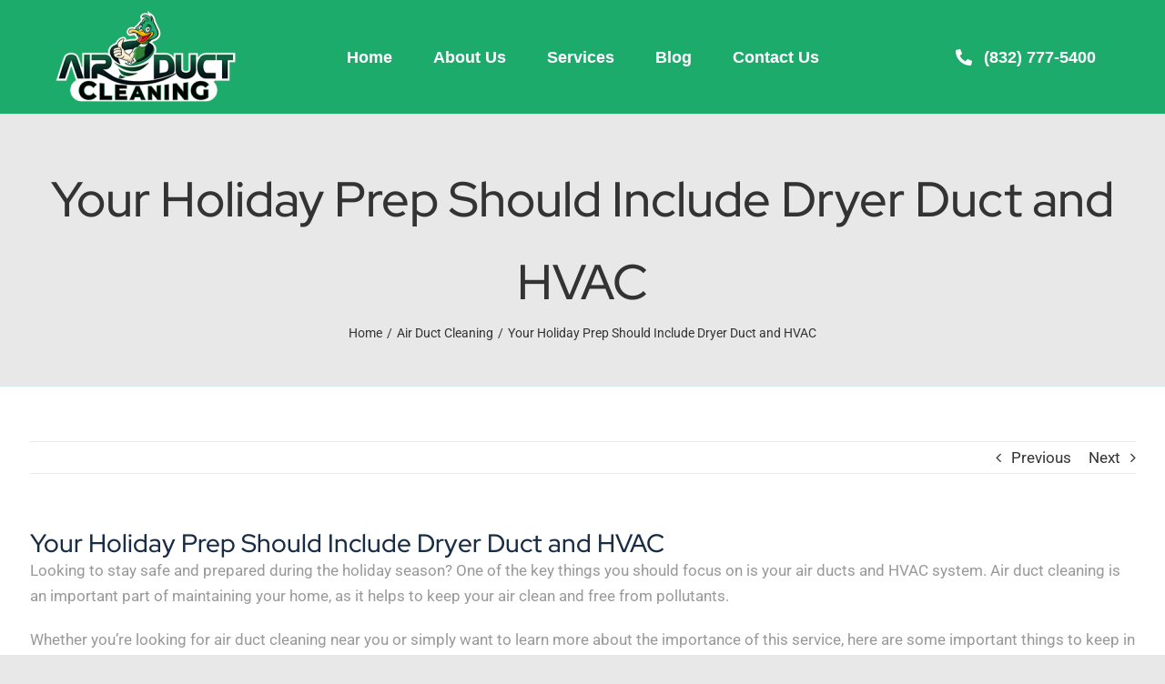

--- FILE ---
content_type: text/html; charset=UTF-8
request_url: https://airductcleaning.net/your-holiday-prep-should-include-dryer-duct-and-hvac/
body_size: 54580
content:
<!DOCTYPE html>
<html class="avada-html-layout-wide avada-html-header-position-top" dir="ltr" lang="en" prefix="og: https://ogp.me/ns#" prefix="og: http://ogp.me/ns# fb: http://ogp.me/ns/fb#">
<head>
	<meta http-equiv="X-UA-Compatible" content="IE=edge" />
	<meta http-equiv="Content-Type" content="text/html; charset=utf-8"/>
	<meta name="viewport" content="width=device-width, initial-scale=1" />
	<title>Your Holiday Prep Should Include Dryer Duct and HVAC - Air Duct Cleaning</title>

		<!-- All in One SEO 4.7.9.1 - aioseo.com -->
	<meta name="description" content="Looking to stay safe and prepared during the holiday season? One of the key things you should focus on is your air ducts and HVAC system. Air duct cleaning is an important part of maintaining your home, as it helps to keep your air clean and free from pollutants. Whether you&#039;re looking for air duct" />
	<meta name="robots" content="max-image-preview:large" />
	<meta name="author" content="Air-Duct-Clean22"/>
	<link rel="canonical" href="https://airductcleaning.net/your-holiday-prep-should-include-dryer-duct-and-hvac/" />
	<meta name="generator" content="All in One SEO (AIOSEO) 4.7.9.1" />
		<meta property="og:locale" content="en_US" />
		<meta property="og:site_name" content="Air Duct Cleaning -" />
		<meta property="og:type" content="article" />
		<meta property="og:title" content="Your Holiday Prep Should Include Dryer Duct and HVAC - Air Duct Cleaning" />
		<meta property="og:description" content="Looking to stay safe and prepared during the holiday season? One of the key things you should focus on is your air ducts and HVAC system. Air duct cleaning is an important part of maintaining your home, as it helps to keep your air clean and free from pollutants. Whether you&#039;re looking for air duct" />
		<meta property="og:url" content="https://airductcleaning.net/your-holiday-prep-should-include-dryer-duct-and-hvac/" />
		<meta property="og:image" content="https://airductcleaning.net/wp-content/uploads/2022/04/Air-Duct-Cleaning-web.png" />
		<meta property="og:image:secure_url" content="https://airductcleaning.net/wp-content/uploads/2022/04/Air-Duct-Cleaning-web.png" />
		<meta property="og:image:width" content="300" />
		<meta property="og:image:height" content="158" />
		<meta property="article:published_time" content="2022-12-09T19:59:40+00:00" />
		<meta property="article:modified_time" content="2022-12-09T19:59:40+00:00" />
		<meta name="twitter:card" content="summary_large_image" />
		<meta name="twitter:title" content="Your Holiday Prep Should Include Dryer Duct and HVAC - Air Duct Cleaning" />
		<meta name="twitter:description" content="Looking to stay safe and prepared during the holiday season? One of the key things you should focus on is your air ducts and HVAC system. Air duct cleaning is an important part of maintaining your home, as it helps to keep your air clean and free from pollutants. Whether you&#039;re looking for air duct" />
		<meta name="twitter:image" content="https://airductcleaning.net/wp-content/uploads/2022/04/Air-Duct-Cleaning-web.png" />
		<script type="application/ld+json" class="aioseo-schema">
			{"@context":"https:\/\/schema.org","@graph":[{"@type":"BlogPosting","@id":"https:\/\/airductcleaning.net\/your-holiday-prep-should-include-dryer-duct-and-hvac\/#blogposting","name":"Your Holiday Prep Should Include Dryer Duct and HVAC - Air Duct Cleaning","headline":"Your Holiday Prep Should Include Dryer Duct and HVAC","author":{"@id":"https:\/\/airductcleaning.net\/author\/air-duct-clean22\/#author"},"publisher":{"@id":"https:\/\/airductcleaning.net\/#organization"},"image":{"@type":"ImageObject","url":"https:\/\/airductcleaning.net\/wp-content\/uploads\/2022\/04\/Air-Duct-Cleaning-web.png","@id":"https:\/\/airductcleaning.net\/#articleImage","width":300,"height":158},"datePublished":"2022-12-09T19:59:40+00:00","dateModified":"2022-12-09T19:59:40+00:00","inLanguage":"en","mainEntityOfPage":{"@id":"https:\/\/airductcleaning.net\/your-holiday-prep-should-include-dryer-duct-and-hvac\/#webpage"},"isPartOf":{"@id":"https:\/\/airductcleaning.net\/your-holiday-prep-should-include-dryer-duct-and-hvac\/#webpage"},"articleSection":"Air Duct Cleaning"},{"@type":"BreadcrumbList","@id":"https:\/\/airductcleaning.net\/your-holiday-prep-should-include-dryer-duct-and-hvac\/#breadcrumblist","itemListElement":[{"@type":"ListItem","@id":"https:\/\/airductcleaning.net\/#listItem","position":1,"name":"Home","item":"https:\/\/airductcleaning.net\/","nextItem":{"@type":"ListItem","@id":"https:\/\/airductcleaning.net\/your-holiday-prep-should-include-dryer-duct-and-hvac\/#listItem","name":"Your Holiday Prep Should Include Dryer Duct and HVAC"}},{"@type":"ListItem","@id":"https:\/\/airductcleaning.net\/your-holiday-prep-should-include-dryer-duct-and-hvac\/#listItem","position":2,"name":"Your Holiday Prep Should Include Dryer Duct and HVAC","previousItem":{"@type":"ListItem","@id":"https:\/\/airductcleaning.net\/#listItem","name":"Home"}}]},{"@type":"Organization","@id":"https:\/\/airductcleaning.net\/#organization","name":"Air Duct Cleaning","url":"https:\/\/airductcleaning.net\/","telephone":"+18327775400","logo":{"@type":"ImageObject","url":"https:\/\/airductcleaning.net\/wp-content\/uploads\/2022\/04\/Air-Duct-Cleaning-web.png","@id":"https:\/\/airductcleaning.net\/your-holiday-prep-should-include-dryer-duct-and-hvac\/#organizationLogo","width":300,"height":158},"image":{"@id":"https:\/\/airductcleaning.net\/your-holiday-prep-should-include-dryer-duct-and-hvac\/#organizationLogo"}},{"@type":"Person","@id":"https:\/\/airductcleaning.net\/author\/air-duct-clean22\/#author","url":"https:\/\/airductcleaning.net\/author\/air-duct-clean22\/","name":"Air-Duct-Clean22","image":{"@type":"ImageObject","@id":"https:\/\/airductcleaning.net\/your-holiday-prep-should-include-dryer-duct-and-hvac\/#authorImage","url":"https:\/\/secure.gravatar.com\/avatar\/7a6d99deefefbce9a31983a9c5785efc52fceedfacb680025c165faf4ad02479?s=96&d=mm&r=g","width":96,"height":96,"caption":"Air-Duct-Clean22"}},{"@type":"WebPage","@id":"https:\/\/airductcleaning.net\/your-holiday-prep-should-include-dryer-duct-and-hvac\/#webpage","url":"https:\/\/airductcleaning.net\/your-holiday-prep-should-include-dryer-duct-and-hvac\/","name":"Your Holiday Prep Should Include Dryer Duct and HVAC - Air Duct Cleaning","description":"Looking to stay safe and prepared during the holiday season? One of the key things you should focus on is your air ducts and HVAC system. Air duct cleaning is an important part of maintaining your home, as it helps to keep your air clean and free from pollutants. Whether you're looking for air duct","inLanguage":"en","isPartOf":{"@id":"https:\/\/airductcleaning.net\/#website"},"breadcrumb":{"@id":"https:\/\/airductcleaning.net\/your-holiday-prep-should-include-dryer-duct-and-hvac\/#breadcrumblist"},"author":{"@id":"https:\/\/airductcleaning.net\/author\/air-duct-clean22\/#author"},"creator":{"@id":"https:\/\/airductcleaning.net\/author\/air-duct-clean22\/#author"},"datePublished":"2022-12-09T19:59:40+00:00","dateModified":"2022-12-09T19:59:40+00:00"},{"@type":"WebSite","@id":"https:\/\/airductcleaning.net\/#website","url":"https:\/\/airductcleaning.net\/","name":"Air Duct Cleaning","inLanguage":"en","publisher":{"@id":"https:\/\/airductcleaning.net\/#organization"}}]}
		</script>
		<!-- All in One SEO -->

<link rel="alternate" type="application/rss+xml" title="Air Duct Cleaning &raquo; Feed" href="https://airductcleaning.net/feed/" />
					<link rel="shortcut icon" href="https://airductcleaning.net/wp-content/uploads/2021/05/fav.svg" type="image/x-icon" />
		
		
		
				<link rel="alternate" title="oEmbed (JSON)" type="application/json+oembed" href="https://airductcleaning.net/wp-json/oembed/1.0/embed?url=https%3A%2F%2Fairductcleaning.net%2Fyour-holiday-prep-should-include-dryer-duct-and-hvac%2F" />
<link rel="alternate" title="oEmbed (XML)" type="text/xml+oembed" href="https://airductcleaning.net/wp-json/oembed/1.0/embed?url=https%3A%2F%2Fairductcleaning.net%2Fyour-holiday-prep-should-include-dryer-duct-and-hvac%2F&#038;format=xml" />
<style id='wp-img-auto-sizes-contain-inline-css' type='text/css'>
img:is([sizes=auto i],[sizes^="auto," i]){contain-intrinsic-size:3000px 1500px}
/*# sourceURL=wp-img-auto-sizes-contain-inline-css */
</style>
<link rel='stylesheet' id='fusion-dynamic-css-css' href='https://airductcleaning.net/wp-content/uploads/fusion-styles/62560c8a90b454f3dff793904281f848.min.css?ver=3.11.14' type='text/css' media='all' />
<link rel="https://api.w.org/" href="https://airductcleaning.net/wp-json/" /><link rel="alternate" title="JSON" type="application/json" href="https://airductcleaning.net/wp-json/wp/v2/posts/1187" /><link rel="EditURI" type="application/rsd+xml" title="RSD" href="https://airductcleaning.net/xmlrpc.php?rsd" />
<meta name="generator" content="WordPress 6.9" />
<link rel='shortlink' href='https://airductcleaning.net/?p=1187' />
<style type="text/css" id="css-fb-visibility">@media screen and (max-width: 640px){.fusion-no-small-visibility{display:none !important;}body .sm-text-align-center{text-align:center !important;}body .sm-text-align-left{text-align:left !important;}body .sm-text-align-right{text-align:right !important;}body .sm-flex-align-center{justify-content:center !important;}body .sm-flex-align-flex-start{justify-content:flex-start !important;}body .sm-flex-align-flex-end{justify-content:flex-end !important;}body .sm-mx-auto{margin-left:auto !important;margin-right:auto !important;}body .sm-ml-auto{margin-left:auto !important;}body .sm-mr-auto{margin-right:auto !important;}body .fusion-absolute-position-small{position:absolute;top:auto;width:100%;}.awb-sticky.awb-sticky-small{ position: sticky; top: var(--awb-sticky-offset,0); }}@media screen and (min-width: 641px) and (max-width: 1100px){.fusion-no-medium-visibility{display:none !important;}body .md-text-align-center{text-align:center !important;}body .md-text-align-left{text-align:left !important;}body .md-text-align-right{text-align:right !important;}body .md-flex-align-center{justify-content:center !important;}body .md-flex-align-flex-start{justify-content:flex-start !important;}body .md-flex-align-flex-end{justify-content:flex-end !important;}body .md-mx-auto{margin-left:auto !important;margin-right:auto !important;}body .md-ml-auto{margin-left:auto !important;}body .md-mr-auto{margin-right:auto !important;}body .fusion-absolute-position-medium{position:absolute;top:auto;width:100%;}.awb-sticky.awb-sticky-medium{ position: sticky; top: var(--awb-sticky-offset,0); }}@media screen and (min-width: 1101px){.fusion-no-large-visibility{display:none !important;}body .lg-text-align-center{text-align:center !important;}body .lg-text-align-left{text-align:left !important;}body .lg-text-align-right{text-align:right !important;}body .lg-flex-align-center{justify-content:center !important;}body .lg-flex-align-flex-start{justify-content:flex-start !important;}body .lg-flex-align-flex-end{justify-content:flex-end !important;}body .lg-mx-auto{margin-left:auto !important;margin-right:auto !important;}body .lg-ml-auto{margin-left:auto !important;}body .lg-mr-auto{margin-right:auto !important;}body .fusion-absolute-position-large{position:absolute;top:auto;width:100%;}.awb-sticky.awb-sticky-large{ position: sticky; top: var(--awb-sticky-offset,0); }}</style>		<script type="text/javascript">
			var doc = document.documentElement;
			doc.setAttribute( 'data-useragent', navigator.userAgent );
		</script>
		<!-- Global site tag (gtag.js) - Google Analytics -->
<script async src="https://www.googletagmanager.com/gtag/js?id=UA-215414513-13"></script>
<script>
  window.dataLayer = window.dataLayer || [];
  function gtag(){dataLayer.push(arguments);}
  gtag('js', new Date());

  gtag('config', 'UA-215414513-13');
</script>
<!-- Global site tag (gtag.js) - Google Ads: 10874081623 -->
<script async src="https://www.googletagmanager.com/gtag/js?id=AW-10874081623"></script>
<script>
  window.dataLayer = window.dataLayer || [];
  function gtag(){dataLayer.push(arguments);}
  gtag('js', new Date());

  gtag('config', 'AW-10874081623');
</script>
<!-- Event snippet for Website lead conversion page -->
<script>
  gtag('event', 'conversion', {'send_to': 'AW-10874081623/_Su4CJWdg64DENeilcEo'});
</script>
	<style id='global-styles-inline-css' type='text/css'>
:root{--wp--preset--aspect-ratio--square: 1;--wp--preset--aspect-ratio--4-3: 4/3;--wp--preset--aspect-ratio--3-4: 3/4;--wp--preset--aspect-ratio--3-2: 3/2;--wp--preset--aspect-ratio--2-3: 2/3;--wp--preset--aspect-ratio--16-9: 16/9;--wp--preset--aspect-ratio--9-16: 9/16;--wp--preset--color--black: #000000;--wp--preset--color--cyan-bluish-gray: #abb8c3;--wp--preset--color--white: #ffffff;--wp--preset--color--pale-pink: #f78da7;--wp--preset--color--vivid-red: #cf2e2e;--wp--preset--color--luminous-vivid-orange: #ff6900;--wp--preset--color--luminous-vivid-amber: #fcb900;--wp--preset--color--light-green-cyan: #7bdcb5;--wp--preset--color--vivid-green-cyan: #00d084;--wp--preset--color--pale-cyan-blue: #8ed1fc;--wp--preset--color--vivid-cyan-blue: #0693e3;--wp--preset--color--vivid-purple: #9b51e0;--wp--preset--color--awb-color-1: #ffffff;--wp--preset--color--awb-color-2: #e8e8e8;--wp--preset--color--awb-color-3: #999999;--wp--preset--color--awb-color-4: #d0ebeb;--wp--preset--color--awb-color-5: #1dab6b;--wp--preset--color--awb-color-6: #333333;--wp--preset--color--awb-color-7: #182c45;--wp--preset--color--awb-color-8: #000000;--wp--preset--gradient--vivid-cyan-blue-to-vivid-purple: linear-gradient(135deg,rgb(6,147,227) 0%,rgb(155,81,224) 100%);--wp--preset--gradient--light-green-cyan-to-vivid-green-cyan: linear-gradient(135deg,rgb(122,220,180) 0%,rgb(0,208,130) 100%);--wp--preset--gradient--luminous-vivid-amber-to-luminous-vivid-orange: linear-gradient(135deg,rgb(252,185,0) 0%,rgb(255,105,0) 100%);--wp--preset--gradient--luminous-vivid-orange-to-vivid-red: linear-gradient(135deg,rgb(255,105,0) 0%,rgb(207,46,46) 100%);--wp--preset--gradient--very-light-gray-to-cyan-bluish-gray: linear-gradient(135deg,rgb(238,238,238) 0%,rgb(169,184,195) 100%);--wp--preset--gradient--cool-to-warm-spectrum: linear-gradient(135deg,rgb(74,234,220) 0%,rgb(151,120,209) 20%,rgb(207,42,186) 40%,rgb(238,44,130) 60%,rgb(251,105,98) 80%,rgb(254,248,76) 100%);--wp--preset--gradient--blush-light-purple: linear-gradient(135deg,rgb(255,206,236) 0%,rgb(152,150,240) 100%);--wp--preset--gradient--blush-bordeaux: linear-gradient(135deg,rgb(254,205,165) 0%,rgb(254,45,45) 50%,rgb(107,0,62) 100%);--wp--preset--gradient--luminous-dusk: linear-gradient(135deg,rgb(255,203,112) 0%,rgb(199,81,192) 50%,rgb(65,88,208) 100%);--wp--preset--gradient--pale-ocean: linear-gradient(135deg,rgb(255,245,203) 0%,rgb(182,227,212) 50%,rgb(51,167,181) 100%);--wp--preset--gradient--electric-grass: linear-gradient(135deg,rgb(202,248,128) 0%,rgb(113,206,126) 100%);--wp--preset--gradient--midnight: linear-gradient(135deg,rgb(2,3,129) 0%,rgb(40,116,252) 100%);--wp--preset--font-size--small: 12.75px;--wp--preset--font-size--medium: 20px;--wp--preset--font-size--large: 25.5px;--wp--preset--font-size--x-large: 42px;--wp--preset--font-size--normal: 17px;--wp--preset--font-size--xlarge: 34px;--wp--preset--font-size--huge: 51px;--wp--preset--spacing--20: 0.44rem;--wp--preset--spacing--30: 0.67rem;--wp--preset--spacing--40: 1rem;--wp--preset--spacing--50: 1.5rem;--wp--preset--spacing--60: 2.25rem;--wp--preset--spacing--70: 3.38rem;--wp--preset--spacing--80: 5.06rem;--wp--preset--shadow--natural: 6px 6px 9px rgba(0, 0, 0, 0.2);--wp--preset--shadow--deep: 12px 12px 50px rgba(0, 0, 0, 0.4);--wp--preset--shadow--sharp: 6px 6px 0px rgba(0, 0, 0, 0.2);--wp--preset--shadow--outlined: 6px 6px 0px -3px rgb(255, 255, 255), 6px 6px rgb(0, 0, 0);--wp--preset--shadow--crisp: 6px 6px 0px rgb(0, 0, 0);}:where(.is-layout-flex){gap: 0.5em;}:where(.is-layout-grid){gap: 0.5em;}body .is-layout-flex{display: flex;}.is-layout-flex{flex-wrap: wrap;align-items: center;}.is-layout-flex > :is(*, div){margin: 0;}body .is-layout-grid{display: grid;}.is-layout-grid > :is(*, div){margin: 0;}:where(.wp-block-columns.is-layout-flex){gap: 2em;}:where(.wp-block-columns.is-layout-grid){gap: 2em;}:where(.wp-block-post-template.is-layout-flex){gap: 1.25em;}:where(.wp-block-post-template.is-layout-grid){gap: 1.25em;}.has-black-color{color: var(--wp--preset--color--black) !important;}.has-cyan-bluish-gray-color{color: var(--wp--preset--color--cyan-bluish-gray) !important;}.has-white-color{color: var(--wp--preset--color--white) !important;}.has-pale-pink-color{color: var(--wp--preset--color--pale-pink) !important;}.has-vivid-red-color{color: var(--wp--preset--color--vivid-red) !important;}.has-luminous-vivid-orange-color{color: var(--wp--preset--color--luminous-vivid-orange) !important;}.has-luminous-vivid-amber-color{color: var(--wp--preset--color--luminous-vivid-amber) !important;}.has-light-green-cyan-color{color: var(--wp--preset--color--light-green-cyan) !important;}.has-vivid-green-cyan-color{color: var(--wp--preset--color--vivid-green-cyan) !important;}.has-pale-cyan-blue-color{color: var(--wp--preset--color--pale-cyan-blue) !important;}.has-vivid-cyan-blue-color{color: var(--wp--preset--color--vivid-cyan-blue) !important;}.has-vivid-purple-color{color: var(--wp--preset--color--vivid-purple) !important;}.has-black-background-color{background-color: var(--wp--preset--color--black) !important;}.has-cyan-bluish-gray-background-color{background-color: var(--wp--preset--color--cyan-bluish-gray) !important;}.has-white-background-color{background-color: var(--wp--preset--color--white) !important;}.has-pale-pink-background-color{background-color: var(--wp--preset--color--pale-pink) !important;}.has-vivid-red-background-color{background-color: var(--wp--preset--color--vivid-red) !important;}.has-luminous-vivid-orange-background-color{background-color: var(--wp--preset--color--luminous-vivid-orange) !important;}.has-luminous-vivid-amber-background-color{background-color: var(--wp--preset--color--luminous-vivid-amber) !important;}.has-light-green-cyan-background-color{background-color: var(--wp--preset--color--light-green-cyan) !important;}.has-vivid-green-cyan-background-color{background-color: var(--wp--preset--color--vivid-green-cyan) !important;}.has-pale-cyan-blue-background-color{background-color: var(--wp--preset--color--pale-cyan-blue) !important;}.has-vivid-cyan-blue-background-color{background-color: var(--wp--preset--color--vivid-cyan-blue) !important;}.has-vivid-purple-background-color{background-color: var(--wp--preset--color--vivid-purple) !important;}.has-black-border-color{border-color: var(--wp--preset--color--black) !important;}.has-cyan-bluish-gray-border-color{border-color: var(--wp--preset--color--cyan-bluish-gray) !important;}.has-white-border-color{border-color: var(--wp--preset--color--white) !important;}.has-pale-pink-border-color{border-color: var(--wp--preset--color--pale-pink) !important;}.has-vivid-red-border-color{border-color: var(--wp--preset--color--vivid-red) !important;}.has-luminous-vivid-orange-border-color{border-color: var(--wp--preset--color--luminous-vivid-orange) !important;}.has-luminous-vivid-amber-border-color{border-color: var(--wp--preset--color--luminous-vivid-amber) !important;}.has-light-green-cyan-border-color{border-color: var(--wp--preset--color--light-green-cyan) !important;}.has-vivid-green-cyan-border-color{border-color: var(--wp--preset--color--vivid-green-cyan) !important;}.has-pale-cyan-blue-border-color{border-color: var(--wp--preset--color--pale-cyan-blue) !important;}.has-vivid-cyan-blue-border-color{border-color: var(--wp--preset--color--vivid-cyan-blue) !important;}.has-vivid-purple-border-color{border-color: var(--wp--preset--color--vivid-purple) !important;}.has-vivid-cyan-blue-to-vivid-purple-gradient-background{background: var(--wp--preset--gradient--vivid-cyan-blue-to-vivid-purple) !important;}.has-light-green-cyan-to-vivid-green-cyan-gradient-background{background: var(--wp--preset--gradient--light-green-cyan-to-vivid-green-cyan) !important;}.has-luminous-vivid-amber-to-luminous-vivid-orange-gradient-background{background: var(--wp--preset--gradient--luminous-vivid-amber-to-luminous-vivid-orange) !important;}.has-luminous-vivid-orange-to-vivid-red-gradient-background{background: var(--wp--preset--gradient--luminous-vivid-orange-to-vivid-red) !important;}.has-very-light-gray-to-cyan-bluish-gray-gradient-background{background: var(--wp--preset--gradient--very-light-gray-to-cyan-bluish-gray) !important;}.has-cool-to-warm-spectrum-gradient-background{background: var(--wp--preset--gradient--cool-to-warm-spectrum) !important;}.has-blush-light-purple-gradient-background{background: var(--wp--preset--gradient--blush-light-purple) !important;}.has-blush-bordeaux-gradient-background{background: var(--wp--preset--gradient--blush-bordeaux) !important;}.has-luminous-dusk-gradient-background{background: var(--wp--preset--gradient--luminous-dusk) !important;}.has-pale-ocean-gradient-background{background: var(--wp--preset--gradient--pale-ocean) !important;}.has-electric-grass-gradient-background{background: var(--wp--preset--gradient--electric-grass) !important;}.has-midnight-gradient-background{background: var(--wp--preset--gradient--midnight) !important;}.has-small-font-size{font-size: var(--wp--preset--font-size--small) !important;}.has-medium-font-size{font-size: var(--wp--preset--font-size--medium) !important;}.has-large-font-size{font-size: var(--wp--preset--font-size--large) !important;}.has-x-large-font-size{font-size: var(--wp--preset--font-size--x-large) !important;}
/*# sourceURL=global-styles-inline-css */
</style>
</head>

<body class="wp-singular post-template-default single single-post postid-1187 single-format-standard wp-theme-Avada fusion-image-hovers fusion-pagination-sizing fusion-button_type-flat fusion-button_span-no fusion-button_gradient-linear avada-image-rollover-circle-yes avada-image-rollover-yes avada-image-rollover-direction-left fusion-body ltr fusion-sticky-header no-tablet-sticky-header no-mobile-sticky-header no-mobile-slidingbar no-mobile-totop fusion-disable-outline fusion-sub-menu-fade mobile-logo-pos-center layout-wide-mode avada-has-boxed-modal-shadow- layout-scroll-offset-full avada-has-zero-margin-offset-top fusion-top-header menu-text-align-center mobile-menu-design-classic fusion-show-pagination-text fusion-header-layout-v3 avada-responsive avada-footer-fx-none avada-menu-highlight-style-textcolor fusion-search-form-clean fusion-main-menu-search-overlay fusion-avatar-circle avada-dropdown-styles avada-blog-layout-large avada-blog-archive-layout-large avada-header-shadow-no avada-menu-icon-position-left avada-has-megamenu-shadow avada-has-mobile-menu-search avada-has-breadcrumb-mobile-hidden avada-has-titlebar-bar_and_content avada-has-pagination-width_height avada-flyout-menu-direction-fade avada-ec-views-v1" data-awb-post-id="1187">
		<a class="skip-link screen-reader-text" href="#content">Skip to content</a>

	<div id="boxed-wrapper">
		
		<div id="wrapper" class="fusion-wrapper">
			<div id="home" style="position:relative;top:-1px;"></div>
												<div class="fusion-tb-header"><div class="fusion-fullwidth fullwidth-box fusion-builder-row-1 fusion-flex-container hundred-percent-fullwidth non-hundred-percent-height-scrolling fusion-custom-z-index" style="--link_hover_color: #65bc7b;--link_color: #212934;--awb-border-sizes-top:0px;--awb-border-sizes-bottom:0px;--awb-border-sizes-left:0px;--awb-border-sizes-right:0px;--awb-border-color:#e2e2e2;--awb-border-radius-top-left:0px;--awb-border-radius-top-right:0px;--awb-border-radius-bottom-right:0px;--awb-border-radius-bottom-left:0px;--awb-z-index:20051;--awb-padding-top:5px;--awb-padding-right:60px;--awb-padding-bottom:5px;--awb-padding-left:60px;--awb-margin-top:0px;--awb-margin-bottom:0px;--awb-background-color:rgba(255,255,255,0);--awb-flex-wrap:wrap;" ><div class="fusion-builder-row fusion-row fusion-flex-align-items-stretch fusion-flex-content-wrap" style="width:104% !important;max-width:104% !important;margin-left: calc(-4% / 2 );margin-right: calc(-4% / 2 );"><div class="fusion-layout-column fusion_builder_column fusion-builder-column-0 fusion_builder_column_1_4 1_4 fusion-flex-column" style="--awb-bg-size:cover;--awb-width-large:25%;--awb-margin-top-large:5px;--awb-spacing-right-large:0%;--awb-margin-bottom-large:5px;--awb-spacing-left-large:7.68%;--awb-width-medium:20%;--awb-order-medium:0;--awb-spacing-right-medium:0%;--awb-spacing-left-medium:9.6%;--awb-width-small:100%;--awb-order-small:0;--awb-spacing-right-small:1.92%;--awb-spacing-left-small:1.92%;"><div class="fusion-column-wrapper fusion-column-has-shadow fusion-flex-justify-content-center fusion-content-layout-column"><div class="fusion-image-element sm-text-align-center" style="--awb-caption-overlay-color:#65bc7b;--awb-max-width:200px;--awb-caption-title-font-family:var(--h2_typography-font-family);--awb-caption-title-font-weight:var(--h2_typography-font-weight);--awb-caption-title-font-style:var(--h2_typography-font-style);--awb-caption-title-size:var(--h2_typography-font-size);--awb-caption-title-transform:var(--h2_typography-text-transform);--awb-caption-title-line-height:var(--h2_typography-line-height);--awb-caption-title-letter-spacing:var(--h2_typography-letter-spacing);"><span class=" fusion-imageframe imageframe-none imageframe-1 hover-type-none"><a class="fusion-no-lightbox" href="https://airductcleaning.net/" target="_self" aria-label="Air-Duct-Cleaning-web"><img decoding="async" width="300" height="158" src="https://airductcleaning.net/wp-content/uploads/2022/04/Air-Duct-Cleaning-web.png" data-orig-src="https://airductcleaning.net/wp-content/uploads/2022/04/Air-Duct-Cleaning-web.png" alt class="lazyload img-responsive wp-image-1038" srcset="data:image/svg+xml,%3Csvg%20xmlns%3D%27http%3A%2F%2Fwww.w3.org%2F2000%2Fsvg%27%20width%3D%27300%27%20height%3D%27158%27%20viewBox%3D%270%200%20300%20158%27%3E%3Crect%20width%3D%27300%27%20height%3D%27158%27%20fill-opacity%3D%220%22%2F%3E%3C%2Fsvg%3E" data-srcset="https://airductcleaning.net/wp-content/uploads/2022/04/Air-Duct-Cleaning-web-200x105.png 200w, https://airductcleaning.net/wp-content/uploads/2022/04/Air-Duct-Cleaning-web.png 300w" data-sizes="auto" data-orig-sizes="(max-width: 1100px) 100vw, (max-width: 640px) 100vw, 300px" /></a></span></div></div></div><div class="fusion-layout-column fusion_builder_column fusion-builder-column-1 fusion_builder_column_1_2 1_2 fusion-flex-column" style="--awb-bg-size:cover;--awb-width-large:50%;--awb-margin-top-large:5px;--awb-spacing-right-large:3.84%;--awb-margin-bottom-large:5px;--awb-spacing-left-large:3.84%;--awb-width-medium:50%;--awb-order-medium:0;--awb-spacing-right-medium:3.84%;--awb-spacing-left-medium:3.84%;--awb-width-small:100%;--awb-order-small:0;--awb-spacing-right-small:1.92%;--awb-spacing-left-small:1.92%;"><div class="fusion-column-wrapper fusion-column-has-shadow fusion-flex-justify-content-center fusion-content-layout-column"><nav class="awb-menu awb-menu_row awb-menu_em-hover mobile-mode-collapse-to-button awb-menu_icons-left awb-menu_dc-yes mobile-trigger-fullwidth-off awb-menu_mobile-toggle awb-menu_indent-left mobile-size-column-relative loading mega-menu-loading awb-menu_desktop awb-menu_dropdown awb-menu_expand-right awb-menu_transition-fade" style="--awb-font-size:18px;--awb-gap:35px;--awb-align-items:center;--awb-justify-content:center;--awb-items-padding-right:5px;--awb-items-padding-left:5px;--awb-color:#ffffff;--awb-active-color:#ffffff;--awb-icons-color:#ffffff;--awb-main-justify-content:flex-start;--awb-mobile-justify:flex-start;--awb-mobile-caret-left:auto;--awb-mobile-caret-right:0;--awb-fusion-font-family-typography:Arial, Helvetica, sans-serif;--awb-fusion-font-style-typography:normal;--awb-fusion-font-weight-typography:700;--awb-fusion-font-family-submenu-typography:inherit;--awb-fusion-font-style-submenu-typography:normal;--awb-fusion-font-weight-submenu-typography:400;--awb-fusion-font-family-mobile-typography:inherit;--awb-fusion-font-style-mobile-typography:normal;--awb-fusion-font-weight-mobile-typography:400;" aria-label="Header Blocks Menu" data-breakpoint="1100" data-count="0" data-transition-type="fade" data-transition-time="300" data-expand="right"><button type="button" class="awb-menu__m-toggle awb-menu__m-toggle_no-text" aria-expanded="false" aria-controls="menu-header-blocks-menu"><span class="awb-menu__m-toggle-inner"><span class="collapsed-nav-text"><span class="screen-reader-text">Toggle Navigation</span></span><span class="awb-menu__m-collapse-icon awb-menu__m-collapse-icon_no-text"><span class="awb-menu__m-collapse-icon-open awb-menu__m-collapse-icon-open_no-text fa-bars fas"></span><span class="awb-menu__m-collapse-icon-close awb-menu__m-collapse-icon-close_no-text fa-times fas"></span></span></span></button><ul id="menu-header-blocks-menu" class="fusion-menu awb-menu__main-ul awb-menu__main-ul_row"><li  id="menu-item-730"  class="menu-item menu-item-type-post_type menu-item-object-page menu-item-home menu-item-730 awb-menu__li awb-menu__main-li awb-menu__main-li_regular"  data-item-id="730"><span class="awb-menu__main-background-default awb-menu__main-background-default_fade"></span><span class="awb-menu__main-background-active awb-menu__main-background-active_fade"></span><a  href="https://airductcleaning.net/" class="awb-menu__main-a awb-menu__main-a_regular"><span class="menu-text">Home</span></a></li><li  id="menu-item-993"  class="menu-item menu-item-type-post_type menu-item-object-page menu-item-993 awb-menu__li awb-menu__main-li awb-menu__main-li_regular"  data-item-id="993"><span class="awb-menu__main-background-default awb-menu__main-background-default_fade"></span><span class="awb-menu__main-background-active awb-menu__main-background-active_fade"></span><a  href="https://airductcleaning.net/about-us/" class="awb-menu__main-a awb-menu__main-a_regular"><span class="menu-text">About Us</span></a></li><li  id="menu-item-853"  class="menu-item menu-item-type-custom menu-item-object-custom menu-item-home menu-item-853 awb-menu__li awb-menu__main-li awb-menu__main-li_regular"  data-item-id="853"><span class="awb-menu__main-background-default awb-menu__main-background-default_fade"></span><span class="awb-menu__main-background-active awb-menu__main-background-active_fade"></span><a  href="https://airductcleaning.net/#services" class="awb-menu__main-a awb-menu__main-a_regular"><span class="menu-text">Services</span></a></li><li  id="menu-item-1070"  class="menu-item menu-item-type-post_type menu-item-object-page current_page_parent menu-item-1070 awb-menu__li awb-menu__main-li awb-menu__main-li_regular"  data-item-id="1070"><span class="awb-menu__main-background-default awb-menu__main-background-default_fade"></span><span class="awb-menu__main-background-active awb-menu__main-background-active_fade"></span><a  href="https://airductcleaning.net/blog/" class="awb-menu__main-a awb-menu__main-a_regular"><span class="menu-text">Blog</span></a></li><li  id="menu-item-850"  class="menu-item menu-item-type-custom menu-item-object-custom menu-item-home menu-item-850 awb-menu__li awb-menu__main-li awb-menu__main-li_regular"  data-item-id="850"><span class="awb-menu__main-background-default awb-menu__main-background-default_fade"></span><span class="awb-menu__main-background-active awb-menu__main-background-active_fade"></span><a  href="https://airductcleaning.net/#contact" class="awb-menu__main-a awb-menu__main-a_regular"><span class="menu-text">Contact Us</span></a></li></ul></nav></div></div><div class="fusion-layout-column fusion_builder_column fusion-builder-column-2 fusion_builder_column_1_4 1_4 fusion-flex-column" style="--awb-bg-size:cover;--awb-border-color:#007c89;--awb-border-style:solid;--awb-width-large:25%;--awb-margin-top-large:10px;--awb-spacing-right-large:7.68%;--awb-margin-bottom-large:10px;--awb-spacing-left-large:10px;--awb-width-medium:30%;--awb-order-medium:0;--awb-spacing-right-medium:6.4%;--awb-spacing-left-medium:10px;--awb-width-small:100%;--awb-order-small:0;--awb-spacing-right-small:1.92%;--awb-spacing-left-small:1.92%;"><div class="fusion-column-wrapper fusion-column-has-shadow fusion-flex-justify-content-center fusion-content-layout-column"><div class="sm-text-align-center" style="text-align:right;"><a class="fusion-button button-flat fusion-button-default-size button-custom fusion-button-default button-1 fusion-button-default-span " style="--button_bevel_color:#5db072;--button_bevel_color_hover:#5db072;--button_accent_color:#ffffff;--button_border_color:#3e8ef6;--button_accent_hover_color:#ffffff;--button_border_hover_color:#3e8ef6;--button_border_width-top:0px;--button_border_width-right:0px;--button_border_width-bottom:0px;--button_border_width-left:0px;--button-border-radius-top-left:6px;--button-border-radius-top-right:6px;--button-border-radius-bottom-right:6px;--button-border-radius-bottom-left:6px;--button_gradient_top_color:rgba(0,124,137,0);--button_gradient_bottom_color:rgba(0,124,137,0);--button_gradient_top_color_hover:rgba(62,142,246,0.1);--button_gradient_bottom_color_hover:rgba(62,142,246,0.1);--button_text_transform:none;--button_font_size:18px;--button_line_height:20px;--button_padding-top:12px;--button_padding-right:16px;--button_padding-bottom:12px;--button_padding-left:16px;--button_typography-letter-spacing:0px;--button_typography-font-family:Arial, Helvetica, sans-serif;--button_typography-font-style:normal;--button_typography-font-weight:700;" target="_self" href="tel:8327775400"><i class="fa-phone-alt fas button-icon-left" aria-hidden="true"></i><span class="fusion-button-text">(832) 777-5400</span></a></div></div></div></div></div>
</div>		<div id="sliders-container" class="fusion-slider-visibility">
					</div>
											
			<section class="avada-page-titlebar-wrapper" aria-label="Page Title Bar">
	<div class="fusion-page-title-bar fusion-page-title-bar-none fusion-page-title-bar-center">
		<div class="fusion-page-title-row">
			<div class="fusion-page-title-wrapper">
				<div class="fusion-page-title-captions">

																							<h1 class="entry-title">Your Holiday Prep Should Include Dryer Duct and HVAC</h1>

											
																		<div class="fusion-page-title-secondary">
								<nav class="fusion-breadcrumbs" aria-label="Breadcrumb"><ol class="awb-breadcrumb-list"><li class="fusion-breadcrumb-item awb-breadcrumb-sep" ><a href="https://airductcleaning.net" class="fusion-breadcrumb-link"><span >Home</span></a></li><li class="fusion-breadcrumb-item awb-breadcrumb-sep" ><a href="https://airductcleaning.net/category/air-duct-cleaning/" class="fusion-breadcrumb-link"><span >Air Duct Cleaning</span></a></li><li class="fusion-breadcrumb-item"  aria-current="page"><span  class="breadcrumb-leaf">Your Holiday Prep Should Include Dryer Duct and HVAC</span></li></ol></nav>							</div>
											
				</div>

				
			</div>
		</div>
	</div>
</section>

						<main id="main" class="clearfix ">
				<div class="fusion-row" style="">

<section id="content" style="width: 100%;">
			<div class="single-navigation clearfix">
			<a href="https://airductcleaning.net/which-mold-types-are-most-commonly-found-in-your-air-ducts/" rel="prev">Previous</a>			<a href="https://airductcleaning.net/tips-for-diy-air-duct-maintenance-between-cleanings/" rel="next">Next</a>		</div>
	
					<article id="post-1187" class="post post-1187 type-post status-publish format-standard hentry category-air-duct-cleaning">
						
									
															<h2 class="entry-title fusion-post-title">Your Holiday Prep Should Include Dryer Duct and HVAC</h2>										<div class="post-content">
				<p>Looking to stay safe and prepared during the holiday season? One of the key things you should focus on is your air ducts and HVAC system. Air duct cleaning is an important part of maintaining your home, as it helps to keep your air clean and free from pollutants.</p>
<p>Whether you&#8217;re looking for air duct cleaning near you or simply want to learn more about the importance of this service, here are some important things to keep in mind.</p>
<p>First, regular maintenance of your air ducts is crucial for keeping them clear of debris and dirt buildup. Over time, these particles can clog up the ductwork, leading to poor airflow and increased energy costs. Additionally, having dirty air ducts increases the risk of indoor air quality issues, such as asthma or allergies.</p>
<p>Second, it is important to work with a reputable air duct cleaning company that uses the latest equipment and techniques to get the job done right. This ensures that your ducts are thoroughly cleaned and free of any buildup or obstructions, so you can enjoy clean, fresh-smelling air in your home year-round.</p>
<h2><strong>Prevent a Fire in Your Dryer Duct</strong></h2>
<p>Another important aspect of holiday prep is ensuring the safety of your home. One area that you should focus on is your dryer ducts, as these can easily become a source of fire risk if not properly maintained.</p>
<p>To prevent this from happening, it is important to have regular cleaning and inspections of your dryer ducts. This involves removing any lint buildup or obstructions in the ductwork, which can be done by a professional air duct cleaner or simply following some simple DIY steps at home.</p>
<p>Additionally, it is a good idea to disconnect your dryer when you&#8217;re not using it, especially during the holidays when everyone&#8217;s laundry needs are higher than usual. This helps to further reduce the risk of a fire, while also keeping your home safe and clean.</p>
<p>At the end of the day, one of the best things you can do to stay safe and prepared during the holidays is to focus on your air ducts and HVAC system. Whether it&#8217;s air duct cleaning near you or simply making sure that your dryer ducts are cleared out and functioning properly, taking these steps will help ensure that you enjoy clean, fresh-smelling air in your home throughout the season. And with a little extra care and attention, you can rest assured that your home is well equipped to handle whatever comes its way this holiday season.</p>
<p>If you&#8217;re looking for an experienced team to help with your air duct cleaning near you, be sure to contact us today. Our experts will be happy to answer any questions you may have and provide you with a complete assessment of your HVAC system. Let&#8217;s work together to keep your home safe and comfortable this holiday season!</p>
							</div>

												<div class="fusion-meta-info"><div class="fusion-meta-info-wrapper">By <span class="vcard"><span class="fn"><a href="https://airductcleaning.net/author/air-duct-clean22/" title="Posts by Air-Duct-Clean22" rel="author">Air-Duct-Clean22</a></span></span><span class="fusion-inline-sep">|</span><span class="updated rich-snippet-hidden">2022-12-09T19:59:40+00:00</span><span>December 9th, 2022</span><span class="fusion-inline-sep">|</span><a href="https://airductcleaning.net/category/air-duct-cleaning/" rel="category tag">Air Duct Cleaning</a><span class="fusion-inline-sep">|</span><span class="fusion-comments"><span>Comments Off<span class="screen-reader-text"> on Your Holiday Prep Should Include Dryer Duct and HVAC</span></span></span></div></div>																									<section class="about-author">
																					<div class="fusion-title fusion-title-size-three sep-none fusion-sep-none" style="margin-top:10px;margin-bottom:15px;">
				<h3 class="title-heading-left" style="margin:0;">
					About the Author: 						<a href="https://airductcleaning.net/author/air-duct-clean22/" title="Posts by Air-Duct-Clean22" rel="author">Air-Duct-Clean22</a>																</h3>
			</div>
									<div class="about-author-container">
							<div class="avatar">
								<img alt='' src='https://secure.gravatar.com/avatar/7a6d99deefefbce9a31983a9c5785efc52fceedfacb680025c165faf4ad02479?s=72&#038;d=mm&#038;r=g' srcset='https://secure.gravatar.com/avatar/7a6d99deefefbce9a31983a9c5785efc52fceedfacb680025c165faf4ad02479?s=144&#038;d=mm&#038;r=g 2x' class='avatar avatar-72 photo' height='72' width='72' decoding='async'/>							</div>
							<div class="description">
															</div>
						</div>
					</section>
								<section class="related-posts single-related-posts">
				<div class="fusion-title fusion-title-size-three sep-none fusion-sep-none" style="margin-top:10px;margin-bottom:15px;">
				<h3 class="title-heading-left" style="margin:0;">
					Related Posts				</h3>
			</div>
			
	
	
	
					<div class="awb-carousel awb-swiper awb-swiper-carousel" data-imagesize="fixed" data-metacontent="no" data-autoplay="no" data-touchscroll="no" data-columns="4" data-itemmargin="48px" data-itemwidth="180" data-scrollitems="">
		<div class="swiper-wrapper">
																		<div class="swiper-slide">
					<div class="fusion-carousel-item-wrapper">
						<div  class="fusion-image-wrapper fusion-image-size-fixed" aria-haspopup="true">
							<div class="fusion-placeholder-image" data-origheight="150" data-origwidth="100%" style="width:100%;height:150px;"></div>
		<div class="fusion-rollover">
	<div class="fusion-rollover-content">

														<a class="fusion-rollover-link" href="https://airductcleaning.net/just-moved-into-a-new-home-heres-why-you-should-consider-getting-your-air-ducts-cleaned/">Just Moved Into A New Home? Here’s Why You Should Consider Getting Your Air Ducts Cleaned</a>
			
														
								
								
													
		
												<h4 class="fusion-rollover-title">
					<a class="fusion-rollover-title-link" href="https://airductcleaning.net/just-moved-into-a-new-home-heres-why-you-should-consider-getting-your-air-ducts-cleaned/">
						Just Moved Into A New Home? Here’s Why You Should Consider Getting Your Air Ducts Cleaned					</a>
				</h4>
			
								
		
						<a class="fusion-link-wrapper" href="https://airductcleaning.net/just-moved-into-a-new-home-heres-why-you-should-consider-getting-your-air-ducts-cleaned/" aria-label="Just Moved Into A New Home? Here’s Why You Should Consider Getting Your Air Ducts Cleaned"></a>
	</div>
</div>
</div>
											</div><!-- fusion-carousel-item-wrapper -->
				</div>
															<div class="swiper-slide">
					<div class="fusion-carousel-item-wrapper">
						<div  class="fusion-image-wrapper fusion-image-size-fixed" aria-haspopup="true">
							<div class="fusion-placeholder-image" data-origheight="150" data-origwidth="100%" style="width:100%;height:150px;"></div>
		<div class="fusion-rollover">
	<div class="fusion-rollover-content">

														<a class="fusion-rollover-link" href="https://airductcleaning.net/the-key-to-healthy-homes-are-cleaner-air-ducts/">The Key To Healthy Homes Are Cleaner Air Ducts</a>
			
														
								
								
													
		
												<h4 class="fusion-rollover-title">
					<a class="fusion-rollover-title-link" href="https://airductcleaning.net/the-key-to-healthy-homes-are-cleaner-air-ducts/">
						The Key To Healthy Homes Are Cleaner Air Ducts					</a>
				</h4>
			
								
		
						<a class="fusion-link-wrapper" href="https://airductcleaning.net/the-key-to-healthy-homes-are-cleaner-air-ducts/" aria-label="The Key To Healthy Homes Are Cleaner Air Ducts"></a>
	</div>
</div>
</div>
											</div><!-- fusion-carousel-item-wrapper -->
				</div>
															<div class="swiper-slide">
					<div class="fusion-carousel-item-wrapper">
						<div  class="fusion-image-wrapper fusion-image-size-fixed" aria-haspopup="true">
							<div class="fusion-placeholder-image" data-origheight="150" data-origwidth="100%" style="width:100%;height:150px;"></div>
		<div class="fusion-rollover">
	<div class="fusion-rollover-content">

														<a class="fusion-rollover-link" href="https://airductcleaning.net/3-reasons-why-air-cust-cleaning-is-houstons-best-air-duct-cleaning-service/">3 Reasons Why Air Duct Cleaning Is Houston’s Best Air Duct Cleaning Service</a>
			
														
								
								
													
		
												<h4 class="fusion-rollover-title">
					<a class="fusion-rollover-title-link" href="https://airductcleaning.net/3-reasons-why-air-cust-cleaning-is-houstons-best-air-duct-cleaning-service/">
						3 Reasons Why Air Duct Cleaning Is Houston’s Best Air Duct Cleaning Service					</a>
				</h4>
			
								
		
						<a class="fusion-link-wrapper" href="https://airductcleaning.net/3-reasons-why-air-cust-cleaning-is-houstons-best-air-duct-cleaning-service/" aria-label="3 Reasons Why Air Duct Cleaning Is Houston’s Best Air Duct Cleaning Service"></a>
	</div>
</div>
</div>
											</div><!-- fusion-carousel-item-wrapper -->
				</div>
															<div class="swiper-slide">
					<div class="fusion-carousel-item-wrapper">
						<div  class="fusion-image-wrapper fusion-image-size-fixed" aria-haspopup="true">
							<div class="fusion-placeholder-image" data-origheight="150" data-origwidth="100%" style="width:100%;height:150px;"></div>
		<div class="fusion-rollover">
	<div class="fusion-rollover-content">

														<a class="fusion-rollover-link" href="https://airductcleaning.net/the-benefits-of-regular-air-duct-cleaning-how-to-keep-your-home-clean-and-healthy/">The Benefits of Regular Air Duct Cleaning: How to Keep Your Home Clean and Healthy</a>
			
														
								
								
													
		
												<h4 class="fusion-rollover-title">
					<a class="fusion-rollover-title-link" href="https://airductcleaning.net/the-benefits-of-regular-air-duct-cleaning-how-to-keep-your-home-clean-and-healthy/">
						The Benefits of Regular Air Duct Cleaning: How to Keep Your Home Clean and Healthy					</a>
				</h4>
			
								
		
						<a class="fusion-link-wrapper" href="https://airductcleaning.net/the-benefits-of-regular-air-duct-cleaning-how-to-keep-your-home-clean-and-healthy/" aria-label="The Benefits of Regular Air Duct Cleaning: How to Keep Your Home Clean and Healthy"></a>
	</div>
</div>
</div>
											</div><!-- fusion-carousel-item-wrapper -->
				</div>
					</div><!-- swiper-wrapper -->
				<div class="awb-swiper-button awb-swiper-button-prev"><i class="awb-icon-angle-left"></i></div><div class="awb-swiper-button awb-swiper-button-next"><i class="awb-icon-angle-right"></i></div>	</div><!-- fusion-carousel -->
</section><!-- related-posts -->


																										</article>
	</section>
						
					</div>  <!-- fusion-row -->
				</main>  <!-- #main -->
				
				
								
					<div class="fusion-tb-footer fusion-footer"><div class="fusion-footer-widget-area fusion-widget-area"><div class="fusion-fullwidth fullwidth-box fusion-builder-row-2 fusion-flex-container nonhundred-percent-fullwidth non-hundred-percent-height-scrolling" style="--link_color: var(--awb-color1);--awb-border-sizes-top:1px;--awb-border-color:hsla(var(--awb-color2-h),var(--awb-color2-s),var(--awb-color2-l),calc( var(--awb-color2-a) - 85% ));--awb-border-radius-top-left:0px;--awb-border-radius-top-right:0px;--awb-border-radius-bottom-right:0px;--awb-border-radius-bottom-left:0px;--awb-padding-top:30px;--awb-padding-bottom:30px;--awb-background-color:var(--awb-color7);--awb-flex-wrap:wrap;" ><div class="fusion-builder-row fusion-row fusion-flex-align-items-flex-start fusion-flex-content-wrap" style="max-width:1263.6px;margin-left: calc(-4% / 2 );margin-right: calc(-4% / 2 );"><div class="fusion-layout-column fusion_builder_column fusion-builder-column-3 fusion_builder_column_1_2 1_2 fusion-flex-column" style="--awb-bg-size:cover;--awb-width-large:50%;--awb-margin-top-large:0px;--awb-spacing-right-large:3.84%;--awb-margin-bottom-large:0px;--awb-spacing-left-large:3.84%;--awb-width-medium:100%;--awb-order-medium:0;--awb-spacing-right-medium:1.92%;--awb-spacing-left-medium:1.92%;--awb-width-small:100%;--awb-order-small:0;--awb-spacing-right-small:1.92%;--awb-spacing-left-small:1.92%;"><div class="fusion-column-wrapper fusion-column-has-shadow fusion-flex-justify-content-flex-start fusion-content-layout-column"><div class="fusion-text fusion-text-1" style="--awb-font-size:15px;--awb-text-transform:none;--awb-text-color:hsla(var(--awb-color1-h),var(--awb-color1-s),var(--awb-color1-l),calc( var(--awb-color1-a) - 56% ));"><p>© Copyright - 2026 |   Airduct Cleaning   |   All Rights Reserved</p>
</div></div></div><div class="fusion-layout-column fusion_builder_column fusion-builder-column-4 fusion_builder_column_1_2 1_2 fusion-flex-column" style="--awb-bg-size:cover;--awb-width-large:50%;--awb-margin-top-large:0px;--awb-spacing-right-large:3.84%;--awb-margin-bottom-large:0px;--awb-spacing-left-large:3.84%;--awb-width-medium:100%;--awb-order-medium:0;--awb-spacing-right-medium:1.92%;--awb-spacing-left-medium:1.92%;--awb-width-small:100%;--awb-order-small:0;--awb-spacing-right-small:1.92%;--awb-spacing-left-small:1.92%;"><div class="fusion-column-wrapper fusion-column-has-shadow fusion-flex-justify-content-flex-start fusion-content-layout-column"><div class="fusion-social-links fusion-social-links-1" style="--awb-margin-top:0px;--awb-margin-right:0px;--awb-margin-bottom:0px;--awb-margin-left:0px;--awb-box-border-top:0px;--awb-box-border-right:0px;--awb-box-border-bottom:0px;--awb-box-border-left:0px;--awb-icon-colors-hover:hsla(var(--awb-color5-h),var(--awb-color5-s),var(--awb-color5-l),calc( var(--awb-color5-a) - 20% ));--awb-box-colors-hover:hsla(var(--awb-color2-h),var(--awb-color2-s),var(--awb-color2-l),calc( var(--awb-color2-a) - 20% ));--awb-box-border-color:var(--awb-color3);--awb-box-border-color-hover:var(--awb-color4);"><div class="fusion-social-networks color-type-custom"><div class="fusion-social-networks-wrapper"><a class="fusion-social-network-icon fusion-tooltip fusion-facebook awb-icon-facebook" style="color:var(--awb-color5);font-size:16px;" data-placement="top" data-title="Facebook" data-toggle="tooltip" title="Facebook" aria-label="facebook" target="_blank" rel="noopener noreferrer" href="https://www.facebook.com/profile.php?id=100090678844169"></a><a class="fusion-social-network-icon fusion-tooltip fusion-twitter awb-icon-twitter" style="color:var(--awb-color5);font-size:16px;" data-placement="top" data-title="X" data-toggle="tooltip" title="X" aria-label="twitter" target="_blank" rel="noopener noreferrer" href="#"></a><a class="fusion-social-network-icon fusion-tooltip fusion-instagram awb-icon-instagram" style="color:var(--awb-color5);font-size:16px;" data-placement="top" data-title="Instagram" data-toggle="tooltip" title="Instagram" aria-label="instagram" target="_blank" rel="noopener noreferrer" href="https://www.instagram.com/"></a></div></div></div></div></div></div></div>
</div></div>
																</div> <!-- wrapper -->
		</div> <!-- #boxed-wrapper -->
				<a class="fusion-one-page-text-link fusion-page-load-link" tabindex="-1" href="#" aria-hidden="true">Page load link</a>

		<div class="avada-footer-scripts">
			<script type="text/javascript">var fusionNavIsCollapsed=function(e){var t,n;window.innerWidth<=e.getAttribute("data-breakpoint")?(e.classList.add("collapse-enabled"),e.classList.remove("awb-menu_desktop"),e.classList.contains("expanded")||window.dispatchEvent(new CustomEvent("fusion-mobile-menu-collapsed",{detail:{nav:e}})),(n=e.querySelectorAll(".menu-item-has-children.expanded")).length&&n.forEach(function(e){e.querySelector(".awb-menu__open-nav-submenu_mobile").setAttribute("aria-expanded","false")})):(null!==e.querySelector(".menu-item-has-children.expanded .awb-menu__open-nav-submenu_click")&&e.querySelector(".menu-item-has-children.expanded .awb-menu__open-nav-submenu_click").click(),e.classList.remove("collapse-enabled"),e.classList.add("awb-menu_desktop"),null!==e.querySelector(".awb-menu__main-ul")&&e.querySelector(".awb-menu__main-ul").removeAttribute("style")),e.classList.add("no-wrapper-transition"),clearTimeout(t),t=setTimeout(()=>{e.classList.remove("no-wrapper-transition")},400),e.classList.remove("loading")},fusionRunNavIsCollapsed=function(){var e,t=document.querySelectorAll(".awb-menu");for(e=0;e<t.length;e++)fusionNavIsCollapsed(t[e])};function avadaGetScrollBarWidth(){var e,t,n,l=document.createElement("p");return l.style.width="100%",l.style.height="200px",(e=document.createElement("div")).style.position="absolute",e.style.top="0px",e.style.left="0px",e.style.visibility="hidden",e.style.width="200px",e.style.height="150px",e.style.overflow="hidden",e.appendChild(l),document.body.appendChild(e),t=l.offsetWidth,e.style.overflow="scroll",t==(n=l.offsetWidth)&&(n=e.clientWidth),document.body.removeChild(e),jQuery("html").hasClass("awb-scroll")&&10<t-n?10:t-n}fusionRunNavIsCollapsed(),window.addEventListener("fusion-resize-horizontal",fusionRunNavIsCollapsed);</script><script type="speculationrules">
{"prefetch":[{"source":"document","where":{"and":[{"href_matches":"/*"},{"not":{"href_matches":["/wp-*.php","/wp-admin/*","/wp-content/uploads/*","/wp-content/*","/wp-content/plugins/*","/wp-content/themes/Avada/*","/*\\?(.+)"]}},{"not":{"selector_matches":"a[rel~=\"nofollow\"]"}},{"not":{"selector_matches":".no-prefetch, .no-prefetch a"}}]},"eagerness":"conservative"}]}
</script>
<script type="text/javascript" src="https://airductcleaning.net/wp-includes/js/jquery/jquery.min.js?ver=3.7.1" id="jquery-core-js"></script>
<script type="text/javascript" src="https://airductcleaning.net/wp-content/uploads/fusion-scripts/ae7a138658fa9d6fc694e1598699e537.min.js?ver=3.11.14" id="fusion-scripts-js"></script>
				<script type="text/javascript">
				jQuery( document ).ready( function() {
					var ajaxurl = 'https://airductcleaning.net/wp-admin/admin-ajax.php';
					if ( 0 < jQuery( '.fusion-login-nonce' ).length ) {
						jQuery.get( ajaxurl, { 'action': 'fusion_login_nonce' }, function( response ) {
							jQuery( '.fusion-login-nonce' ).html( response );
						});
					}
				});
				</script>
				<script type="application/ld+json">{"@context":"https:\/\/schema.org","@type":"BreadcrumbList","itemListElement":[{"@type":"ListItem","position":1,"name":"Home","item":"https:\/\/airductcleaning.net"},{"@type":"ListItem","position":2,"name":"Air Duct Cleaning","item":"https:\/\/airductcleaning.net\/category\/air-duct-cleaning\/"}]}</script>		</div>

			<section class="to-top-container to-top-right to-top-floating" aria-labelledby="awb-to-top-label">
		<a href="#" id="toTop" class="fusion-top-top-link">
			<span id="awb-to-top-label" class="screen-reader-text">Go to Top</span>

					</a>
	</section>
		</body>
</html>
